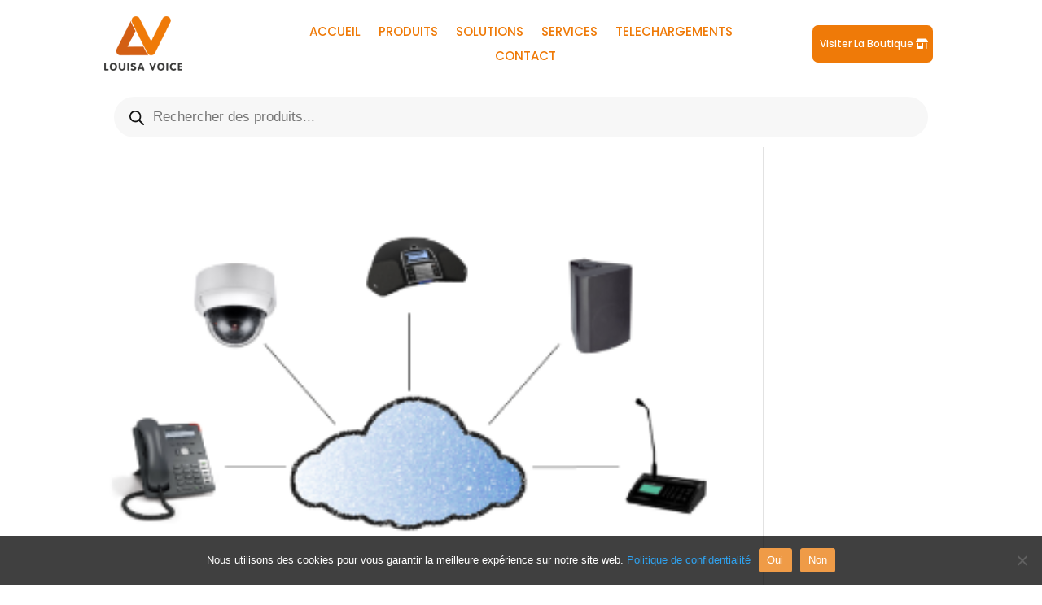

--- FILE ---
content_type: text/css
request_url: https://louisa-voice.fr/wp-content/et-cache/1/1/global/et-divi-customizer-global.min.css?ver=1764943002
body_size: 579
content:
body,.et_pb_column_1_2 .et_quote_content blockquote cite,.et_pb_column_1_2 .et_link_content a.et_link_main_url,.et_pb_column_1_3 .et_quote_content blockquote cite,.et_pb_column_3_8 .et_quote_content blockquote cite,.et_pb_column_1_4 .et_quote_content blockquote cite,.et_pb_blog_grid .et_quote_content blockquote cite,.et_pb_column_1_3 .et_link_content a.et_link_main_url,.et_pb_column_3_8 .et_link_content a.et_link_main_url,.et_pb_column_1_4 .et_link_content a.et_link_main_url,.et_pb_blog_grid .et_link_content a.et_link_main_url,body .et_pb_bg_layout_light .et_pb_post p,body .et_pb_bg_layout_dark .et_pb_post p{font-size:14px}.et_pb_slide_content,.et_pb_best_value{font-size:15px}.nav li ul{border-color:#ef7a08}.et_secondary_nav_enabled #page-container #top-header{background-color:#ef7a08!important}#et-secondary-nav li ul{background-color:#ef7a08}#et-secondary-nav li ul{background-color:#ffffff}#et-secondary-nav li ul a{color:#ef7a08}.et_header_style_centered .mobile_nav .select_page,.et_header_style_split .mobile_nav .select_page,.et_nav_text_color_light #top-menu>li>a,.et_nav_text_color_dark #top-menu>li>a,#top-menu a,.et_mobile_menu li a,.et_nav_text_color_light .et_mobile_menu li a,.et_nav_text_color_dark .et_mobile_menu li a,#et_search_icon:before,.et_search_form_container input,span.et_close_search_field:after,#et-top-navigation .et-cart-info{color:#14213d}.et_search_form_container input::-moz-placeholder{color:#14213d}.et_search_form_container input::-webkit-input-placeholder{color:#14213d}.et_search_form_container input:-ms-input-placeholder{color:#14213d}#top-menu li.current-menu-ancestor>a,#top-menu li.current-menu-item>a,#top-menu li.current_page_item>a{color:#ef7a08}@media only screen and (min-width:981px){.et_fixed_nav #page-container .et-fixed-header#top-header{background-color:#ef7a08!important}.et_fixed_nav #page-container .et-fixed-header#top-header #et-secondary-nav li ul{background-color:#ef7a08}.et-fixed-header #top-menu a,.et-fixed-header #et_search_icon:before,.et-fixed-header #et_top_search .et-search-form input,.et-fixed-header .et_search_form_container input,.et-fixed-header .et_close_search_field:after,.et-fixed-header #et-top-navigation .et-cart-info{color:#14213d!important}.et-fixed-header .et_search_form_container input::-moz-placeholder{color:#14213d!important}.et-fixed-header .et_search_form_container input::-webkit-input-placeholder{color:#14213d!important}.et-fixed-header .et_search_form_container input:-ms-input-placeholder{color:#14213d!important}.et-fixed-header #top-menu li.current-menu-ancestor>a,.et-fixed-header #top-menu li.current-menu-item>a,.et-fixed-header #top-menu li.current_page_item>a{color:#ef7a08!important}}@media only screen and (min-width:1350px){.et_pb_row{padding:27px 0}.et_pb_section{padding:54px 0}.single.et_pb_pagebuilder_layout.et_full_width_page .et_post_meta_wrapper{padding-top:81px}.et_pb_fullwidth_section{padding:0}}	#main-header,#et-top-navigation{font-family:'Amiko',Helvetica,Arial,Lucida,sans-serif}#top-header .container{font-family:'Amiko',Helvetica,Arial,Lucida,sans-serif}

--- FILE ---
content_type: text/css
request_url: https://louisa-voice.fr/wp-content/et-cache/1/1/5200/et-core-unified-cpt-5200.min.css?ver=1764942870
body_size: 1729
content:
.vertical-align{display:flex;flex-direction:column;justify-content:center}.et-db #et-boc .et-l .et_pb_section_0_tb_header.et_pb_section,.et-db #et-boc .et-l .et_pb_section_1_tb_header.et_pb_section{padding-top:0px;padding-bottom:0px;background-color:#14213D!important}.et-db #et-boc .et-l .et_pb_row_1_tb_header.et_pb_row,.et-db #et-boc .et-l .et_pb_row_0_tb_header.et_pb_row{padding-top:10px!important;padding-bottom:3px!important;padding-top:10px;padding-bottom:3px}.et-db #et-boc .et-l .et_pb_blurb_2_tb_header.et_pb_blurb .et_pb_module_header,.et-db #et-boc .et-l .et_pb_blurb_2_tb_header.et_pb_blurb .et_pb_module_header a,.et-db #et-boc .et-l .et_pb_blurb_3_tb_header.et_pb_blurb .et_pb_module_header,.et-db #et-boc .et-l .et_pb_blurb_3_tb_header.et_pb_blurb .et_pb_module_header a,.et-db #et-boc .et-l .et_pb_blurb_4_tb_header.et_pb_blurb .et_pb_module_header,.et-db #et-boc .et-l .et_pb_blurb_4_tb_header.et_pb_blurb .et_pb_module_header a,.et-db #et-boc .et-l .et_pb_blurb_7_tb_header.et_pb_blurb .et_pb_module_header,.et-db #et-boc .et-l .et_pb_blurb_7_tb_header.et_pb_blurb .et_pb_module_header a,.et-db #et-boc .et-l .et_pb_blurb_1_tb_header.et_pb_blurb .et_pb_module_header,.et-db #et-boc .et-l .et_pb_blurb_1_tb_header.et_pb_blurb .et_pb_module_header a,.et-db #et-boc .et-l .et_pb_blurb_6_tb_header.et_pb_blurb .et_pb_module_header,.et-db #et-boc .et-l .et_pb_blurb_6_tb_header.et_pb_blurb .et_pb_module_header a,.et-db #et-boc .et-l .et_pb_blurb_5_tb_header.et_pb_blurb .et_pb_module_header,.et-db #et-boc .et-l .et_pb_blurb_5_tb_header.et_pb_blurb .et_pb_module_header a,.et-db #et-boc .et-l .et_pb_blurb_0_tb_header.et_pb_blurb .et_pb_module_header,.et-db #et-boc .et-l .et_pb_blurb_0_tb_header.et_pb_blurb .et_pb_module_header a{font-family:'Poppins',Helvetica,Arial,Lucida,sans-serif;color:#EF7A08!important}.et-db #et-boc .et-l .et_pb_blurb_7_tb_header.et_pb_blurb .et_pb_blurb_description,.et-db #et-boc .et-l .et_pb_blurb_6_tb_header.et_pb_blurb .et_pb_blurb_description,.et-db #et-boc .et-l .et_pb_blurb_5_tb_header.et_pb_blurb .et_pb_blurb_description,.et-db #et-boc .et-l .et_pb_blurb_3_tb_header.et_pb_blurb .et_pb_blurb_description,.et-db #et-boc .et-l .et_pb_blurb_2_tb_header.et_pb_blurb .et_pb_blurb_description,.et-db #et-boc .et-l .et_pb_blurb_4_tb_header.et_pb_blurb .et_pb_blurb_description,.et-db #et-boc .et-l .et_pb_blurb_0_tb_header.et_pb_blurb .et_pb_blurb_description,.et-db #et-boc .et-l .et_pb_blurb_1_tb_header.et_pb_blurb .et_pb_blurb_description{text-align:left}.et-db #et-boc .et-l .et_pb_blurb_4_tb_header.et_pb_blurb,.et-db #et-boc .et-l .et_pb_blurb_0_tb_header.et_pb_blurb,.et-db #et-boc .et-l .et_pb_blurb_2_tb_header.et_pb_blurb,.et-db #et-boc .et-l .et_pb_blurb_6_tb_header.et_pb_blurb{font-family:'Poppins',Helvetica,Arial,Lucida,sans-serif;color:#EF7A08!important;border-right-color:#EF7A08}.et-db #et-boc .et-l .et_pb_blurb_2_tb_header .et_pb_main_blurb_image .et_pb_only_image_mode_wrap,.et-db #et-boc .et-l .et_pb_blurb_2_tb_header .et_pb_main_blurb_image .et-pb-icon,.et-db #et-boc .et-l .et_pb_blurb_1_tb_header .et_pb_main_blurb_image .et_pb_only_image_mode_wrap,.et-db #et-boc .et-l .et_pb_blurb_1_tb_header .et_pb_main_blurb_image .et-pb-icon,.et-db #et-boc .et-l .et_pb_blurb_3_tb_header .et_pb_main_blurb_image .et_pb_only_image_mode_wrap,.et-db #et-boc .et-l .et_pb_blurb_3_tb_header .et_pb_main_blurb_image .et-pb-icon,.et-db #et-boc .et-l .et_pb_blurb_0_tb_header .et_pb_main_blurb_image .et_pb_only_image_mode_wrap,.et-db #et-boc .et-l .et_pb_blurb_0_tb_header .et_pb_main_blurb_image .et-pb-icon{margin-right:9px!important;margin-left:9px!important}.et-db #et-boc .et-l .et_pb_blurb_4_tb_header .et-pb-icon,.et-db #et-boc .et-l .et_pb_blurb_6_tb_header .et-pb-icon,.et-db #et-boc .et-l .et_pb_blurb_0_tb_header .et-pb-icon,.et-db #et-boc .et-l .et_pb_blurb_2_tb_header .et-pb-icon{font-size:21px;color:#EF7A08;font-family:FontAwesome!important;font-weight:900!important}.et-db #et-boc .et-l .et_pb_blurb_1_tb_header.et_pb_blurb,.et-db #et-boc .et-l .et_pb_blurb_3_tb_header.et_pb_blurb{font-family:'Poppins',Helvetica,Arial,Lucida,sans-serif;color:#EF7A08!important;border-right-color:#EF7A08;padding-left:0px!important;margin-left:-61px!important}.et-db #et-boc .et-l .et_pb_blurb_7_tb_header .et-pb-icon,.et-db #et-boc .et-l .et_pb_blurb_1_tb_header .et-pb-icon,.et-db #et-boc .et-l .et_pb_blurb_5_tb_header .et-pb-icon,.et-db #et-boc .et-l .et_pb_blurb_3_tb_header .et-pb-icon{font-size:21px;color:#EF7A08;font-family:ETmodules!important;font-weight:400!important}body.et-db #page-container #et-boc .et-l .et_pb_section .et_pb_button_1_tb_header,body.et-db #page-container #et-boc .et-l .et_pb_section .et_pb_button_0_tb_header,body.et-db #page-container #et-boc .et-l .et_pb_section .et_pb_button_2_tb_header{color:#EF7A08!important;border-width:2px!important;border-radius:5px;font-size:15px;font-family:'Poppins',Helvetica,Arial,Lucida,sans-serif!important;padding-right:2em;padding-left:0.7em}body.et-db #page-container #et-boc .et-l .et_pb_section .et_pb_button_1_tb_header:hover:after,body.et-db #page-container #et-boc .et-l .et_pb_section .et_pb_button_0_tb_header:hover:after,body.et-db #page-container #et-boc .et-l .et_pb_section .et_pb_button_2_tb_header:hover:after{margin-left:.3em;left:auto;margin-left:.3em}body.et-db #page-container #et-boc .et-l .et_pb_section .et_pb_button_3_tb_header:after,body.et-db #page-container #et-boc .et-l .et_pb_section .et_pb_button_0_tb_header:after{line-height:inherit;font-size:inherit!important;opacity:1;margin-left:.3em;left:auto;font-family:FontAwesome!important;font-weight:900!important}.et-db #et-boc .et-l .et_pb_button_3_tb_header,.et-db #et-boc .et-l .et_pb_button_3_tb_header:after,.et-db #et-boc .et-l .et_pb_button_2_tb_header,.et-db #et-boc .et-l .et_pb_button_2_tb_header:after,.et-db #et-boc .et-l .et_pb_button_0_tb_header,.et-db #et-boc .et-l .et_pb_button_0_tb_header:after,.et-db #et-boc .et-l .et_pb_button_1_tb_header,.et-db #et-boc .et-l .et_pb_button_1_tb_header:after{transition:all 300ms ease 0ms}body.et-db #page-container #et-boc .et-l .et_pb_section .et_pb_button_2_tb_header:after,body.et-db #page-container #et-boc .et-l .et_pb_section .et_pb_button_1_tb_header:after{line-height:inherit;font-size:inherit!important;opacity:1;margin-left:.3em;left:auto;font-family:ETmodules!important;font-weight:400!important}.et-db #et-boc .et-l .et_pb_section_2_tb_header{border-top-color:#EF7A08;border-bottom-color:#BCF5FD}.et-db #et-boc .et-l .et_pb_section_2_tb_header.et_pb_section{padding-top:0px;padding-bottom:0px;background-color:#FFFFFF!important}.et-db #et-boc .et-l .et_pb_row_2_tb_header.et_pb_row{padding-top:20px!important;padding-bottom:20px!important;padding-top:20px;padding-bottom:20px}.et-db #et-boc .et-l .et_pb_image_0_tb_header .et_pb_image_wrap img{max-height:100px;width:auto}.et-db #et-boc .et-l .et_pb_image_0_tb_header{width:60%;text-align:left;margin-left:0}.et-db #et-boc .et-l .et_pb_menu_0_tb_header.et_pb_menu ul li a{font-family:'Poppins',Helvetica,Arial,Lucida,sans-serif;text-transform:uppercase;font-size:15px;color:#EF7A08!important}.et-db #et-boc .et-l .et_pb_menu_0_tb_header.et_pb_menu ul li:hover>a{color:#14213D!important;letter-spacing:1px}.et-db #et-boc .et-l .et_pb_menu_0_tb_header.et_pb_menu ul li a,.et-db #et-boc .et-l .et_pb_menu_0_tb_header.et_pb_menu ul li.current-menu-item a{transition:color 300ms ease 0ms,letter-spacing 300ms ease 0ms}.et-db #et-boc .et-l .et_pb_menu_0_tb_header.et_pb_menu ul li.current-menu-item a,.et-db #et-boc .et-l .et_pb_menu_0_tb_header.et_pb_menu ul li.current-menu-item a:hover{color:#14213D!important}.et-db #et-boc .et-l .et_pb_menu_0_tb_header.et_pb_menu .nav li ul{background-color:#FF6651!important;border-color:#FF6651}.et-db #et-boc .et-l .et_pb_menu_0_tb_header.et_pb_menu .et_mobile_menu{border-color:#FF6651}.et-db #et-boc .et-l .et_pb_menu_0_tb_header.et_pb_menu .et_mobile_menu a,.et-db #et-boc .et-l .et_pb_menu_0_tb_header.et_pb_menu .nav li ul.sub-menu a,.et-db #et-boc .et-l .et_pb_menu_0_tb_header.et_pb_menu .nav li ul.sub-menu li.current-menu-item a{color:#FFFFFF!important}.et-db #et-boc .et-l .et_pb_menu_0_tb_header.et_pb_menu .et_mobile_menu,.et-db #et-boc .et-l .et_pb_menu_0_tb_header.et_pb_menu .et_mobile_menu ul{background-color:#000000!important}.et-db #et-boc .et-l .et_pb_menu_0_tb_header.et_pb_menu nav>ul>li>a:hover{opacity:1}.et-db #et-boc .et-l .et_pb_menu_0_tb_header .et_pb_menu_inner_container>.et_pb_menu__logo-wrap,.et-db #et-boc .et-l .et_pb_menu_0_tb_header .et_pb_menu__logo-slot{width:auto;max-width:100%}.et-db #et-boc .et-l .et_pb_menu_0_tb_header .et_pb_menu_inner_container>.et_pb_menu__logo-wrap .et_pb_menu__logo img,.et-db #et-boc .et-l .et_pb_menu_0_tb_header .et_pb_menu__logo-slot .et_pb_menu__logo-wrap img{height:auto;max-height:none}.et-db #et-boc .et-l .et_pb_menu_0_tb_header .mobile_nav .mobile_menu_bar:before{font-size:50px;color:#BCF5FD}.et-db #et-boc .et-l .et_pb_menu_0_tb_header .et_pb_menu__icon.et_pb_menu__search-button,.et-db #et-boc .et-l .et_pb_menu_0_tb_header .et_pb_menu__icon.et_pb_menu__close-search-button,.et-db #et-boc .et-l .et_pb_menu_0_tb_header .et_pb_menu__icon.et_pb_menu__cart-button{color:#BCF5FD}.et-db #et-boc .et-l .et_pb_button_3_tb_header_wrapper .et_pb_button_3_tb_header,.et-db #et-boc .et-l .et_pb_button_3_tb_header_wrapper .et_pb_button_3_tb_header:hover{padding-top:13px!important;padding-bottom:13px!important}body.et-db #page-container #et-boc .et-l .et_pb_section .et_pb_button_3_tb_header{color:#FFFFFF!important;border-width:0px!important;border-color:#EF7A08;border-radius:7px;font-size:12px;font-family:'Poppins',Helvetica,Arial,Lucida,sans-serif!important;padding-right:2em;padding-left:0.7em;background-color:#EF7A08}body.et-db #page-container #et-boc .et-l .et_pb_section .et_pb_button_3_tb_header:hover{color:#EF7A08!important;border-color:#FFFFFF!important;letter-spacing:0px!important;font-size:12px!important;background-image:initial;background-color:#14213D}body.et-db #page-container #et-boc .et-l .et_pb_section .et_pb_button_3_tb_header:hover:after{margin-left:.3em;left:auto;margin-left:.3em;color:#EF7A08}.et-db #et-boc .et-l .et_pb_button_3_tb_header{transition:color 300ms ease 0ms,font-size 300ms ease 0ms,line-height 300ms ease 0ms,padding 300ms ease 0ms,background-color 300ms ease 0ms,border 300ms ease 0ms,letter-spacing 300ms ease 0ms}.et-db #et-boc .et-l .et_pb_section_4_tb_header.et_pb_section,.et-db #et-boc .et-l .et_pb_section_3_tb_header.et_pb_section{padding-top:0px;padding-bottom:0px}.et-db #et-boc .et-l .et_pb_row_3_tb_header.et_pb_row{padding-top:0px!important;padding-bottom:0px!important;margin-top:0px!important;margin-bottom:0px!important;padding-top:0px;padding-bottom:0px}.et-db #et-boc .et-l .et_pb_text_0_tb_header{padding-top:0px!important;padding-bottom:0px!important;margin-top:0px!important;margin-bottom:0px!important}.et-db #et-boc .et-l .et_pb_row_6_tb_header,.et-db #et-boc .et-l .et_pb_row_4_tb_header,.et-db #et-boc .et-l .et_pb_row_5_tb_header{background-color:#14213D;border-top-width:0px;border-top-color:#EF7A08;display:flex}.et-db #et-boc .et-l .et_pb_row_4_tb_header.et_pb_row{padding-top:7px!important;padding-bottom:0px!important;padding-top:7px;padding-bottom:0px}.et-db #et-boc .et-l .et_pb_row_4_tb_header,body.et-db #page-container .et-db #et-boc .et-l #et-boc .et-l .et_pb_row_4_tb_header.et_pb_row,body.et_pb_pagebuilder_layout.single.et-db #page-container #et-boc .et-l #et-boc .et-l .et_pb_row_4_tb_header.et_pb_row,body.et_pb_pagebuilder_layout.single.et_full_width_page.et-db #page-container #et-boc .et-l .et_pb_row_4_tb_header.et_pb_row,.et-db #et-boc .et-l .et_pb_row_6_tb_header,body.et-db #page-container .et-db #et-boc .et-l #et-boc .et-l .et_pb_row_6_tb_header.et_pb_row,body.et_pb_pagebuilder_layout.single.et-db #page-container #et-boc .et-l #et-boc .et-l .et_pb_row_6_tb_header.et_pb_row,body.et_pb_pagebuilder_layout.single.et_full_width_page.et-db #page-container #et-boc .et-l .et_pb_row_6_tb_header.et_pb_row,.et-db #et-boc .et-l .et_pb_row_5_tb_header,body.et-db #page-container .et-db #et-boc .et-l #et-boc .et-l .et_pb_row_5_tb_header.et_pb_row,body.et_pb_pagebuilder_layout.single.et-db #page-container #et-boc .et-l #et-boc .et-l .et_pb_row_5_tb_header.et_pb_row,body.et_pb_pagebuilder_layout.single.et_full_width_page.et-db #page-container #et-boc .et-l .et_pb_row_5_tb_header.et_pb_row{width:100%;max-width:100%}.et-db #et-boc .et-l .et_pb_icon_0_tb_header .et_pb_icon_wrap,.et-db #et-boc .et-l .et_pb_icon_1_tb_header .et_pb_icon_wrap,.et-db #et-boc .et-l .et_pb_icon_2_tb_header .et_pb_icon_wrap{border-radius:5px 5px 5px 5px;overflow:hidden;border-width:2px;border-color:#EF7A08;padding-top:5px!important;padding-right:5px!important;padding-bottom:5px!important;padding-left:5px!important}.et-db #et-boc .et-l .et_pb_icon_0_tb_header{text-align:right;margin-right:0}.et-db #et-boc .et-l .et_pb_icon_0_tb_header .et_pb_icon_wrap .et-pb-icon{font-family:FontAwesome!important;font-weight:900!important;color:#EF7A08;font-size:20px}.et-db #et-boc .et-l .et_pb_icon_1_tb_header{text-align:center}.et-db #et-boc .et-l .et_pb_icon_1_tb_header .et_pb_icon_wrap .et-pb-icon,.et-db #et-boc .et-l .et_pb_icon_2_tb_header .et_pb_icon_wrap .et-pb-icon{font-family:ETmodules!important;font-weight:400!important;color:#EF7A08;font-size:20px}.et-db #et-boc .et-l .et_pb_icon_2_tb_header{text-align:left;margin-left:0}.et-db #et-boc .et-l .et_pb_row_5_tb_header.et_pb_row{padding-top:0px!important;padding-bottom:0px!important;margin-top:-19px!important;margin-right:0px!important;margin-bottom:-19px!important;margin-left:0px!important;padding-top:0px;padding-bottom:0px}.et-db #et-boc .et-l .et_pb_blurb_6_tb_header .et_pb_main_blurb_image .et_pb_only_image_mode_wrap,.et-db #et-boc .et-l .et_pb_blurb_6_tb_header .et_pb_main_blurb_image .et-pb-icon,.et-db #et-boc .et-l .et_pb_blurb_4_tb_header .et_pb_main_blurb_image .et_pb_only_image_mode_wrap,.et-db #et-boc .et-l .et_pb_blurb_4_tb_header .et_pb_main_blurb_image .et-pb-icon{margin-top:0px!important;margin-bottom:0px!important;margin-left:19px!important}.et-db #et-boc .et-l .et_pb_blurb_7_tb_header.et_pb_blurb,.et-db #et-boc .et-l .et_pb_blurb_5_tb_header.et_pb_blurb{font-family:'Poppins',Helvetica,Arial,Lucida,sans-serif;font-size:13px;color:#EF7A08!important;border-right-color:#EF7A08;padding-left:18px!important;margin-left:-55px!important}.et-db #et-boc .et-l .et_pb_blurb_5_tb_header .et_pb_main_blurb_image .et_pb_only_image_mode_wrap,.et-db #et-boc .et-l .et_pb_blurb_5_tb_header .et_pb_main_blurb_image .et-pb-icon,.et-db #et-boc .et-l .et_pb_blurb_7_tb_header .et_pb_main_blurb_image .et_pb_only_image_mode_wrap,.et-db #et-boc .et-l .et_pb_blurb_7_tb_header .et_pb_main_blurb_image .et-pb-icon{padding-top:0px!important;padding-bottom:0px!important;margin-top:0px!important;margin-bottom:0px!important;margin-left:13px!important}.et-db #et-boc .et-l .et_pb_row_6_tb_header.et_pb_row{padding-top:32px!important;padding-bottom:0px!important;margin-top:-19px!important;margin-right:0px!important;margin-bottom:-19px!important;margin-left:0px!important;padding-top:32px;padding-bottom:0px}.et-db #et-boc .et-l .et_pb_column_20_tb_header,.et-db #et-boc .et-l .et_pb_column_19_tb_header,.et-db #et-boc .et-l .et_pb_column_18_tb_header,.et-db #et-boc .et-l .et_pb_column_17_tb_header{padding-right:0px;padding-left:0px}@media only screen and (min-width:981px){.et-db #et-boc .et-l .et_pb_section_4_tb_header{display:none!important}}@media only screen and (max-width:980px){.et-db #et-boc .et-l .et_pb_blurb_0_tb_header.et_pb_blurb,.et-db #et-boc .et-l .et_pb_blurb_2_tb_header.et_pb_blurb,.et-db #et-boc .et-l .et_pb_blurb_7_tb_header.et_pb_blurb,.et-db #et-boc .et-l .et_pb_blurb_6_tb_header.et_pb_blurb,.et-db #et-boc .et-l .et_pb_blurb_5_tb_header.et_pb_blurb,.et-db #et-boc .et-l .et_pb_blurb_4_tb_header.et_pb_blurb,.et-db #et-boc .et-l .et_pb_blurb_1_tb_header.et_pb_blurb,.et-db #et-boc .et-l .et_pb_blurb_3_tb_header.et_pb_blurb{border-right-color:#EF7A08}body.et-db #page-container #et-boc .et-l .et_pb_section .et_pb_button_3_tb_header:after,body.et-db #page-container #et-boc .et-l .et_pb_section .et_pb_button_0_tb_header:after{line-height:inherit;font-size:inherit!important;margin-left:.3em;left:auto;display:inline-block;opacity:1;content:attr(data-icon);font-family:FontAwesome!important;font-weight:900!important}body.et-db #page-container #et-boc .et-l .et_pb_section .et_pb_button_2_tb_header:before,body.et-db #page-container #et-boc .et-l .et_pb_section .et_pb_button_1_tb_header:before,body.et-db #page-container #et-boc .et-l .et_pb_section .et_pb_button_0_tb_header:before,body.et-db #page-container #et-boc .et-l .et_pb_section .et_pb_button_3_tb_header:before{display:none}body.et-db #page-container #et-boc .et-l .et_pb_section .et_pb_button_2_tb_header:hover:after,body.et-db #page-container #et-boc .et-l .et_pb_section .et_pb_button_3_tb_header:hover:after,body.et-db #page-container #et-boc .et-l .et_pb_section .et_pb_button_1_tb_header:hover:after,body.et-db #page-container #et-boc .et-l .et_pb_section .et_pb_button_0_tb_header:hover:after{margin-left:.3em;left:auto;margin-left:.3em}body.et-db #page-container #et-boc .et-l .et_pb_section .et_pb_button_2_tb_header:after,body.et-db #page-container #et-boc .et-l .et_pb_section .et_pb_button_1_tb_header:after{line-height:inherit;font-size:inherit!important;margin-left:.3em;left:auto;display:inline-block;opacity:1;content:attr(data-icon);font-family:ETmodules!important;font-weight:400!important}.et-db #et-boc .et-l .et_pb_section_2_tb_header{border-top-color:#EF7A08;border-bottom-color:#BCF5FD}.et-db #et-boc .et-l .et_pb_image_0_tb_header{text-align:center;margin-left:auto;margin-right:auto}.et-db #et-boc .et-l .et_pb_image_0_tb_header .et_pb_image_wrap img{width:auto}.et-db #et-boc .et-l .et_pb_row_6_tb_header,.et-db #et-boc .et-l .et_pb_row_4_tb_header,.et-db #et-boc .et-l .et_pb_row_5_tb_header{border-top-width:0px;border-top-color:#EF7A08}.et-db #et-boc .et-l .et_pb_icon_0_tb_header,.et-db #et-boc .et-l .et_pb_icon_2_tb_header,.et-db #et-boc .et-l .et_pb_icon_1_tb_header{margin-left:auto;margin-right:auto}}@media only screen and (min-width:768px) and (max-width:980px){.et-db #et-boc .et-l .et_pb_section_0_tb_header,.et-db #et-boc .et-l .et_pb_section_1_tb_header,.et-db #et-boc .et-l .et_pb_section_2_tb_header,.et-db #et-boc .et-l .et_pb_section_3_tb_header{display:none!important}}@media only screen and (max-width:767px){.et-db #et-boc .et-l .et_pb_section_0_tb_header,.et-db #et-boc .et-l .et_pb_section_1_tb_header,.et-db #et-boc .et-l .et_pb_section_3_tb_header{display:none!important}.et-db #et-boc .et-l .et_pb_blurb_2_tb_header.et_pb_blurb,.et-db #et-boc .et-l .et_pb_blurb_1_tb_header.et_pb_blurb,.et-db #et-boc .et-l .et_pb_blurb_7_tb_header.et_pb_blurb,.et-db #et-boc .et-l .et_pb_blurb_6_tb_header.et_pb_blurb,.et-db #et-boc .et-l .et_pb_blurb_5_tb_header.et_pb_blurb,.et-db #et-boc .et-l .et_pb_blurb_4_tb_header.et_pb_blurb,.et-db #et-boc .et-l .et_pb_blurb_0_tb_header.et_pb_blurb,.et-db #et-boc .et-l .et_pb_blurb_3_tb_header.et_pb_blurb{border-right-color:#EF7A08}body.et-db #page-container #et-boc .et-l .et_pb_section .et_pb_button_3_tb_header:after,body.et-db #page-container #et-boc .et-l .et_pb_section .et_pb_button_0_tb_header:after{line-height:inherit;font-size:inherit!important;margin-left:.3em;left:auto;display:inline-block;opacity:1;content:attr(data-icon);font-family:FontAwesome!important;font-weight:900!important}body.et-db #page-container #et-boc .et-l .et_pb_section .et_pb_button_1_tb_header:before,body.et-db #page-container #et-boc .et-l .et_pb_section .et_pb_button_3_tb_header:before,body.et-db #page-container #et-boc .et-l .et_pb_section .et_pb_button_2_tb_header:before,body.et-db #page-container #et-boc .et-l .et_pb_section .et_pb_button_0_tb_header:before{display:none}body.et-db #page-container #et-boc .et-l .et_pb_section .et_pb_button_2_tb_header:hover:after,body.et-db #page-container #et-boc .et-l .et_pb_section .et_pb_button_1_tb_header:hover:after,body.et-db #page-container #et-boc .et-l .et_pb_section .et_pb_button_3_tb_header:hover:after,body.et-db #page-container #et-boc .et-l .et_pb_section .et_pb_button_0_tb_header:hover:after{margin-left:.3em;left:auto;margin-left:.3em}body.et-db #page-container #et-boc .et-l .et_pb_section .et_pb_button_2_tb_header:after,body.et-db #page-container #et-boc .et-l .et_pb_section .et_pb_button_1_tb_header:after{line-height:inherit;font-size:inherit!important;margin-left:.3em;left:auto;display:inline-block;opacity:1;content:attr(data-icon);font-family:ETmodules!important;font-weight:400!important}.et-db #et-boc .et-l .et_pb_section_2_tb_header{border-top-color:#EF7A08;border-bottom-color:#BCF5FD;display:none!important}.et-db #et-boc .et-l .et_pb_image_0_tb_header .et_pb_image_wrap img{width:auto}.et-db #et-boc .et-l .et_pb_row_6_tb_header,.et-db #et-boc .et-l .et_pb_row_4_tb_header,.et-db #et-boc .et-l .et_pb_row_5_tb_header{border-top-width:0px;border-top-color:#EF7A08}.et-db #et-boc .et-l .et_pb_icon_1_tb_header,.et-db #et-boc .et-l .et_pb_icon_2_tb_header,.et-db #et-boc .et-l .et_pb_icon_0_tb_header{margin-left:auto;margin-right:auto}}

--- FILE ---
content_type: text/css
request_url: https://louisa-voice.fr/wp-content/et-cache/1/1/5200/et-core-unified-cpt-deferred-5200.min.css?ver=1764942870
body_size: 695
content:
.et-db #et-boc .et-l .et_pb_fullwidth_menu_0_tb_header.et_pb_fullwidth_menu .et_mobile_menu,.et-db #et-boc .et-l .et_pb_fullwidth_menu_0_tb_header.et_pb_fullwidth_menu .et_mobile_menu ul,.et-db #et-boc .et-l .et_pb_section_5_tb_header.et_pb_section{background-color:#FFFFFF!important}.et-db #et-boc .et-l .et_pb_fullwidth_menu_0_tb_header.et_pb_fullwidth_menu ul li a{font-family:'Poppins',Helvetica,Arial,Lucida,sans-serif;color:#14213D!important}.et-db #et-boc .et-l .et_pb_fullwidth_menu_0_tb_header.et_pb_fullwidth_menu{background-color:#FFFFFF;padding-top:15px;padding-bottom:15px}.et-db #et-boc .et-l .et_pb_fullwidth_menu_0_tb_header .et_pb_menu__logo-wrap .et_pb_menu__logo img{border-width:0px;width:auto}.et-db #et-boc .et-l .et_pb_fullwidth_menu_0_tb_header.et_pb_fullwidth_menu .nav li ul{background-color:#FFFFFF!important;border-color:#EF7A08}.et-db #et-boc .et-l .et_pb_fullwidth_menu_0_tb_header.et_pb_fullwidth_menu .et_mobile_menu{border-color:#EF7A08}.et-db #et-boc .et-l .et_pb_fullwidth_menu_0_tb_header.et_pb_fullwidth_menu .nav li ul.sub-menu a,.et-db #et-boc .et-l .et_pb_fullwidth_menu_0_tb_header.et_pb_fullwidth_menu .et_mobile_menu a{color:#14213D!important}.et-db #et-boc .et-l .et_pb_fullwidth_menu_0_tb_header.et_pb_fullwidth_menu .nav li ul.sub-menu li.current-menu-item a{color:#FFFFFF!important}.et-db #et-boc .et-l .et_pb_fullwidth_menu_0_tb_header .et_pb_row>.et_pb_menu__logo-wrap,.et-db #et-boc .et-l .et_pb_fullwidth_menu_0_tb_header .et_pb_menu__logo-slot{width:auto;max-width:100%}.et-db #et-boc .et-l .et_pb_fullwidth_menu_0_tb_header .et_pb_row>.et_pb_menu__logo-wrap .et_pb_menu__logo img,.et-db #et-boc .et-l .et_pb_fullwidth_menu_0_tb_header .et_pb_menu__logo-slot .et_pb_menu__logo-wrap img{height:70px;max-height:none}.et-db #et-boc .et-l .et_pb_fullwidth_menu_0_tb_header .mobile_nav .mobile_menu_bar:before{font-size:48px;color:#EF7A08}.et-db #et-boc .et-l .et_pb_fullwidth_menu_0_tb_header .et_pb_menu__icon.et_pb_menu__search-button,.et-db #et-boc .et-l .et_pb_fullwidth_menu_0_tb_header .et_pb_menu__icon.et_pb_menu__close-search-button,.et-db #et-boc .et-l .et_pb_fullwidth_menu_0_tb_header .et_pb_menu__icon.et_pb_menu__cart-button{color:#BCF5FD}.et-db #et-boc .et-l .et_pb_section_6_tb_header.et_pb_section{padding-top:0px;padding-bottom:0px}.et-db #et-boc .et-l .et_pb_row_7_tb_header.et_pb_row{padding-top:0px!important;padding-bottom:0px!important;margin-top:0px!important;margin-bottom:0px!important;padding-top:0px;padding-bottom:0px}.et-db #et-boc .et-l .et_pb_button_4_tb_header_wrapper .et_pb_button_4_tb_header,.et-db #et-boc .et-l .et_pb_button_4_tb_header_wrapper .et_pb_button_4_tb_header:hover{padding-top:13px!important;padding-bottom:13px!important}.et-db #et-boc .et-l .et_pb_button_4_tb_header_wrapper{margin-bottom:5px!important}body.et-db #page-container #et-boc .et-l .et_pb_section .et_pb_button_4_tb_header{color:#FFFFFF!important;border-width:0px!important;border-color:#FF6651;border-radius:7px;font-size:12px;font-family:'Poppins',Helvetica,Arial,Lucida,sans-serif!important;padding-right:2em;padding-left:0.7em;background-color:#EF7A08}body.et-db #page-container #et-boc .et-l .et_pb_section .et_pb_button_4_tb_header:hover{color:#EF7A08!important;border-color:#FFFFFF!important;letter-spacing:0px!important;font-size:12px!important;background-image:initial;background-color:#14213D}body.et-db #page-container #et-boc .et-l .et_pb_section .et_pb_button_4_tb_header:hover:after{margin-left:.3em;left:auto;margin-left:.3em;color:#EF7A08}body.et-db #page-container #et-boc .et-l .et_pb_section .et_pb_button_4_tb_header:after{line-height:inherit;font-size:inherit!important;opacity:1;margin-left:.3em;left:auto;font-family:FontAwesome!important;font-weight:900!important}.et-db #et-boc .et-l .et_pb_button_4_tb_header{transition:color 300ms ease 0ms,font-size 300ms ease 0ms,line-height 300ms ease 0ms,padding 300ms ease 0ms,background-color 300ms ease 0ms,border 300ms ease 0ms,letter-spacing 300ms ease 0ms}.et-db #et-boc .et-l .et_pb_button_4_tb_header,.et-db #et-boc .et-l .et_pb_button_4_tb_header:after{transition:all 300ms ease 0ms}.et-db #et-boc .et-l .et_pb_row_8_tb_header.et_pb_row{padding-top:0px!important;padding-top:0px}.et-db #et-boc .et-l .et_pb_text_1_tb_header{padding-top:0px!important;padding-bottom:0px!important}@media only screen and (min-width:981px){.et-db #et-boc .et-l .et_pb_section_5_tb_header,.et-db #et-boc .et-l .et_pb_section_6_tb_header,.et-db #et-boc .et-l .et_pb_button_4_tb_header{display:none!important}}@media only screen and (max-width:980px){body.et-db #page-container #et-boc .et-l .et_pb_section .et_pb_button_4_tb_header:after{line-height:inherit;font-size:inherit!important;margin-left:.3em;left:auto;display:inline-block;opacity:1;content:attr(data-icon);font-family:FontAwesome!important;font-weight:900!important}body.et-db #page-container #et-boc .et-l .et_pb_section .et_pb_button_4_tb_header:before{display:none}body.et-db #page-container #et-boc .et-l .et_pb_section .et_pb_button_4_tb_header:hover:after{margin-left:.3em;left:auto;margin-left:.3em}}@media only screen and (max-width:767px){body.et-db #page-container #et-boc .et-l .et_pb_section .et_pb_button_4_tb_header:after{line-height:inherit;font-size:inherit!important;margin-left:.3em;left:auto;display:inline-block;opacity:1;content:attr(data-icon);font-family:FontAwesome!important;font-weight:900!important}body.et-db #page-container #et-boc .et-l .et_pb_section .et_pb_button_4_tb_header:before{display:none}body.et-db #page-container #et-boc .et-l .et_pb_section .et_pb_button_4_tb_header:hover:after{margin-left:.3em;left:auto;margin-left:.3em}}

--- FILE ---
content_type: text/css
request_url: https://louisa-voice.fr/wp-content/et-cache/1/1/5203/et-core-unified-cpt-deferred-5203.min.css?ver=1764942870
body_size: 427
content:
.et-db #et-boc .et-l .et_pb_section_0_tb_footer.et_pb_section{background-color:#14213D!important}.et-db #et-boc .et-l .et_pb_row_0_tb_footer.et_pb_row{padding-top:0px!important;padding-bottom:0px!important;padding-top:0px;padding-bottom:0px}.et-db #et-boc .et-l .et_pb_image_0_tb_footer{padding-top:0px;padding-bottom:0px;margin-top:0px!important;margin-bottom:0px!important;text-align:center}.et-db #et-boc .et-l .et_pb_text_0_tb_footer h4{font-family:'Poppins',Helvetica,Arial,Lucida,sans-serif;font-size:17px;color:#EF7A08!important}.et-db #et-boc .et-l .et_pb_blurb_0_tb_footer.et_pb_blurb .et_pb_module_header,.et-db #et-boc .et-l .et_pb_blurb_0_tb_footer.et_pb_blurb .et_pb_module_header a,.et-db #et-boc .et-l .et_pb_blurb_1_tb_footer.et_pb_blurb .et_pb_module_header,.et-db #et-boc .et-l .et_pb_blurb_1_tb_footer.et_pb_blurb .et_pb_module_header a,.et-db #et-boc .et-l .et_pb_blurb_2_tb_footer.et_pb_blurb .et_pb_module_header,.et-db #et-boc .et-l .et_pb_blurb_2_tb_footer.et_pb_blurb .et_pb_module_header a{font-family:'Poppins',Helvetica,Arial,Lucida,sans-serif;color:#EF7A08!important}.et-db #et-boc .et-l .et_pb_blurb_2_tb_footer.et_pb_blurb,.et-db #et-boc .et-l .et_pb_blurb_0_tb_footer.et_pb_blurb,.et-db #et-boc .et-l .et_pb_blurb_1_tb_footer.et_pb_blurb{font-family:'Poppins',Helvetica,Arial,Lucida,sans-serif;color:#EF7A08!important;border-right-color:#EF7A08}.et-db #et-boc .et-l .et_pb_blurb_0_tb_footer .et_pb_blurb_content,.et-db #et-boc .et-l .et_pb_blurb_2_tb_footer .et_pb_blurb_content,.et-db #et-boc .et-l .et_pb_blurb_1_tb_footer .et_pb_blurb_content{text-align:left}.et-db #et-boc .et-l .et_pb_blurb_2_tb_footer .et-pb-icon,.et-db #et-boc .et-l .et_pb_blurb_1_tb_footer .et-pb-icon,.et-db #et-boc .et-l .et_pb_blurb_0_tb_footer .et-pb-icon{font-size:43px;color:#EF7A08;font-family:FontAwesome!important;font-weight:900!important}.et-db #et-boc .et-l .et_pb_text_1_tb_footer.et_pb_text,.et-db #et-boc .et-l .et_pb_text_2_tb_footer.et_pb_text{color:#EF7A08!important}.et-db #et-boc .et-l .et_pb_text_1_tb_footer{font-family:'Poppins',Helvetica,Arial,Lucida,sans-serif;font-size:15px}.et-db #et-boc .et-l .et_pb_image_1_tb_footer{text-align:center}.et-db #et-boc .et-l .et_pb_section_1_tb_footer{border-top-width:1px;border-top-color:#EF7A08}.et-db #et-boc .et-l .et_pb_section_1_tb_footer.et_pb_section{padding-top:0px;padding-bottom:0px;background-color:#14213D!important}.et-db #et-boc .et-l .et_pb_row_2_tb_footer.et_pb_row{padding-top:6px!important;padding-bottom:6px!important;padding-top:6px;padding-bottom:6px}.et-db #et-boc .et-l .et_pb_text_2_tb_footer{font-family:'Poppins',Helvetica,Arial,Lucida,sans-serif;font-size:13px;padding-top:0px!important;padding-bottom:0px!important}.et-db #et-boc .et-l .et_pb_column_0_tb_footer{padding-top:0px;padding-bottom:0px}@media only screen and (min-width:981px){.et-db #et-boc .et-l .et_pb_image_0_tb_footer{width:12%}.et-db #et-boc .et-l .et_pb_image_1_tb_footer{width:50%}}@media only screen and (max-width:980px){.et-db #et-boc .et-l .et_pb_image_0_tb_footer{width:12%}.et-db #et-boc .et-l .et_pb_image_0_tb_footer .et_pb_image_wrap img,.et-db #et-boc .et-l .et_pb_image_1_tb_footer .et_pb_image_wrap img{width:auto}.et-db #et-boc .et-l .et_pb_blurb_0_tb_footer.et_pb_blurb,.et-db #et-boc .et-l .et_pb_blurb_1_tb_footer.et_pb_blurb,.et-db #et-boc .et-l .et_pb_blurb_2_tb_footer.et_pb_blurb{border-right-color:#EF7A08}.et-db #et-boc .et-l .et_pb_image_1_tb_footer{width:50%}.et-db #et-boc .et-l .et_pb_section_1_tb_footer{border-top-width:1px;border-top-color:#EF7A08}}@media only screen and (max-width:767px){.et-db #et-boc .et-l .et_pb_image_0_tb_footer{width:50%}.et-db #et-boc .et-l .et_pb_image_0_tb_footer .et_pb_image_wrap img,.et-db #et-boc .et-l .et_pb_image_1_tb_footer .et_pb_image_wrap img{width:auto}.et-db #et-boc .et-l .et_pb_blurb_0_tb_footer.et_pb_blurb,.et-db #et-boc .et-l .et_pb_blurb_1_tb_footer.et_pb_blurb,.et-db #et-boc .et-l .et_pb_blurb_2_tb_footer.et_pb_blurb{border-right-color:#EF7A08}.et-db #et-boc .et-l .et_pb_image_1_tb_footer{width:30%}.et-db #et-boc .et-l .et_pb_section_1_tb_footer{border-top-width:1px;border-top-color:#EF7A08}}